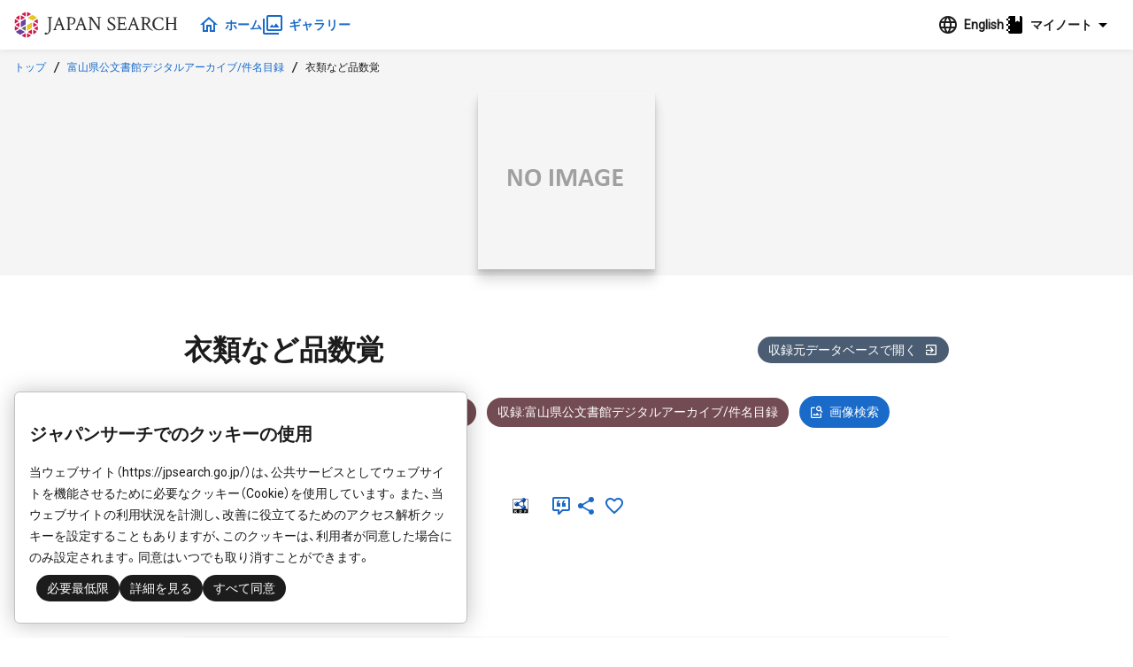

--- FILE ---
content_type: text/html;charset=UTF-8
request_url: https://jpsearch.go.jp/item/tpada_kenmei-0000080247
body_size: 4974
content:
<!DOCTYPE html>
<html>
  <head prefix="og: http://ogp.me/ns# article: http://ogp.me/ns/article#">
    <title>衣類など品数覚 - ジャパンサーチ</title>
    <meta charset="UTF-8" />
    <meta name="referrer" content="origin-when-crossorigin" />
    <meta name="viewport" content="width=device-width, initial-scale=1.0" />
    <meta name="description" content="富山県公文書館デジタルアーカイブ/件名目録 " />

    <link rel="icon" type="image/x-icon" href="/favicon.ico" />
    <link rel="shortcut icon" href="/favicon.ico" />
    

    <meta property="og:title" content="衣類など品数覚 - ジャパンサーチ" />
    <meta property="og:type" content="article" />
    <meta property="og:description" content="富山県公文書館デジタルアーカイブ/件名目録 " />
    <meta property="og:url" content="https://jpsearch.go.jp/item/tpada_kenmei-0000080247" />
    <meta property="og:image" content="https://wwwb1.musetheque.jp/toyama_pref_archives/rest/media/S?cls=col2&amp;pkey=0000080247" />
    <meta property="og:site_name" content="ジャパンサーチ" />
    <meta property="og:locale" content="ja_JP" />

    <link rel="alternate" hreflang="ja" href="https://jpsearch.go.jp/item/tpada_kenmei-0000080247" />
    <link rel="alternate" hreflang="x-default" href="https://jpsearch.go.jp/en/item/tpada_kenmei-0000080247" />

    <meta name="twitter:card" content="summary_large_image" />
    <meta name="twitter:site" content="@jpsearch_go">

    <link
      rel="alternate"
      type="application/rss+xml"
      title="sitemap"
      href="https://jpsearch.go.jp/sitemap-index.xml"
    />

    <link
      rel="apple-touch-icon"
      sizes="180x180"
      href="/assets/apple-touch-icon-180x180.png"
    />

    <script type="application/ld+json">[{"itemListElement":[{"position":1,"name":"トップ","item":"https://jpsearch.go.jp/","@type":"ListItem"},{"position":2,"name":"富山県公文書館デジタルアーカイブ/件名目録","item":"https://jpsearch.go.jp/database/tpada_kenmei","@type":"ListItem"},{"position":3,"name":"衣類など品数覚","item":"https://jpsearch.go.jp/item/tpada_kenmei-0000080247","@type":"ListItem"}],"@context":"https://schema.org","@type":"BreadcrumbList"}]</script>

    <link rel="mask-icon" href="/assets/safari-icon.svg" color="#FFFFFF" />
    <link rel="stylesheet" href="/assets/css/materialdesignicons.min.css" />
    <link rel="stylesheet" href="/assets/js/init.a3d13a79.css" />
    <style>
      @keyframes loading {
        from {
          transform: scaleX(0);
        }
        to {
          transform: scaleX(1.2);
        }
      }
      .jps-loading-blocker {
        display: none;
        opacity: 0;
      }
      .jps-loading-blocker.jps-is-loading {
        display: block;
        position: fixed;
        height: 4px;
        width: 100vw;
        top: 0;
        left: 0;
        opacity: 1;
        z-index: 9997;
        -webkit-user-select: none;
        -moz-user-select: none;
        -ms-user-select: none;
        user-select: none;
      }
      .jps-line-loader-bg {
        position: fixed;
        height: 4px;
        width: 100vw;
        top: 0;
        left: 0;
        z-index: 9998;
        background-color: #ddd;
      }
      .jps-line-loader {
        position: fixed;
        height: 4px;
        width: 100vw;
        top: 0;
        left: 0;
        z-index: 9999;
        background-color: #d30c2f;
        animation: loading 2s infinite cubic-bezier(0.12, 0.6, 0.61, 0.94);
        transform-origin: left center;
        will-change: transform;
      }
      .ie {
        border-radius: 6px;
        border: 1px solid #d9d9d9;
        background: #fbfbfb;
        padding: 0.75rem;
      }
    </style>
  </head>
  <body>
    <div class="jps-loading-blocker jps-is-loading">
      <div class="jps-line-loader"></div>
    </div>
    <div class="jps" id="jps-app"></div>
    <div id="ie" class="ie" style="display: none">
      ジャパンサーチはInternet
      Explorerでは動作しません。お手数ですが対応ブラウザ（Chrome, Edge, Firefox,
      Safari）で閲覧下さい。
    </div>
    <script>var jps="[base64]/[base64]/[base64]/jgovjgYLjg7zjgYvjgYTjgbYv44GR44KT44KB44GE44KC44GP44KN44GPIn0sImRlc2NyaXB0aW9uIjp7ImphIjoi44CM5a+M5bGx55yM5YWs5paH5pu46aSo44OH44K444K/[base64]/[base64]/[base64]/44Or44Ki44O844Kr44Kk44OW44CN44Gu44OH44O844K/44OZ44O844K544KS6YCj5pC644GX44Gm44GE44G+44GZ44CC6YCj5pC65qmf6Zai44O76YCj5pC644OH44O844K/[base64]/[base64]/[base64]/[base64]";</script>
    
    <script
      type="module"
      src="/assets/js/init.cb4b7faa.js"
    ></script>
    <script>
      var userAgent = window.navigator.userAgent.toUpperCase();
      if (
        userAgent.indexOf("MSIE") != -1 ||
        userAgent.indexOf("TRIDENT") != -1
      ) {
        document
          .getElementsByClassName("jps-loading-blocker")
          .item(0).style.display = "none";
        console.info(document.getElementById("ie"));
        document.getElementById("ie").style.display = "block";
      }
    </script>
  </body>
</html>


--- FILE ---
content_type: text/css
request_url: https://jpsearch.go.jp/assets/js/init.a3d13a79.css
body_size: 3179
content:
@charset "UTF-8";.jps-db-footer .jps-image-selection{height:6rem!important;margin-bottom:.5rem}.jps-db-footer .no-image-icon{text-align:center;margin-bottom:.5rem}.jps-item-detail[data-v-cabf0c62]{overflow:auto}.jps-item-detail.has-image .jps-item-img[data-v-cabf0c62]{padding-top:.5rem}.jps-item-detail>header[data-v-cabf0c62]{overflow:hidden}.jps-item-detail>header .jps-item-img-container[data-v-cabf0c62]{position:relative;background-color:#f5f5f5}.jps-item-detail>header .jps-item-img-container .jps-image-search[data-v-cabf0c62]{position:absolute;right:0;bottom:0}@media screen and (max-width: 768px){.jps-item-detail>header .jps-item-img-container[data-v-cabf0c62]{background-size:10vw;min-height:5rem}}@media screen and (min-width: 769px){.jps-item-detail>header .jps-item-img-container[data-v-cabf0c62]{min-height:7rem}}.jps-item-detail>header .jps-item-img-container .jps-item-img[data-v-cabf0c62]{text-align:center}.jps-item-detail>header .jps-item-img-container .jps-item-img img[data-v-cabf0c62]{box-shadow:0 1.5px 2.5px #0000000d,0 5px 5px #00000012,0 8px 11px #00000016,0 14px 14px #00000017}.jps-item-detail>header .jps-link-tags a[data-v-cabf0c62]{text-decoration:none;color:#fff!important}.jps-item-detail>header .jps-link-tags a[data-v-cabf0c62]:visited{color:#fff!important}.jps-item-detail>header .jps-link-tags a[data-v-cabf0c62]:hover{color:#fff!important}.jps-item-detail>header .jps-link-tags a[data-v-cabf0c62]:visited:hover{color:#fff!important}.jps-item-detail>header .jps-link-tags .jps-tag a[data-v-cabf0c62]{text-decoration:none;color:#fff!important}.jps-item-detail>header .jps-link-tags .jps-tag a[data-v-cabf0c62]:visited{color:#fff!important}.jps-item-detail>header .jps-link-tags .jps-tag a[data-v-cabf0c62]:hover{color:#fff!important}.jps-item-detail>header .jps-link-tags .jps-tag a[data-v-cabf0c62]:visited:hover{color:#fff!important}.jps-item-detail>header .jps-db-notification>div[data-v-cabf0c62]{justify-content:left;margin-top:.5rem;margin-bottom:.5rem}@media screen and (max-width: 768px){.jps-item-detail>header .jps-db-notification>div[data-v-cabf0c62]{padding-top:0;padding-bottom:0}}.jps-item-detail>header .jps-db-notification>div p[data-v-cabf0c62],.jps-item-detail>header .jps-db-notification>div span[data-v-cabf0c62]{color:#d30c2f}.jps-item-detail>header .jps-db-notification>div p[data-v-cabf0c62]{margin-left:.75rem}.jps-item-detail>header .jps-item-information .jps-item-title[data-v-cabf0c62]{margin:1rem 0}@media screen and (max-width: 768px){.jps-item-detail>header .jps-item-information[data-v-cabf0c62]{padding:0 .75rem}}.jps-item-detail>header .jps-item-information .jps-title-yomi[data-v-cabf0c62]{display:block;color:#757575}.jps-item-detail>header .jps-item-information .jps-item-lastupdate[data-v-cabf0c62]{margin:2rem 0 1rem;color:#757575;display:block}@media screen and (max-width: 768px){.jps-item-detail>header .jps-item-information .jps-item-lastupdate[data-v-cabf0c62]{margin:1rem 0}}@media screen and (max-width: 768px){.jps-item-detail>header .jps-item-information .jps-item-url[data-v-cabf0c62]{margin-top:1rem}}.jps-item-detail>header .jps-item-information .jps-item-url span.jps-item-url-v[data-v-cabf0c62]{margin-right:.5rem}.jps-item-detail>header .jps-item-information .jps-item-accessibility[data-v-cabf0c62]{margin-top:0rem}@media screen and (max-width: 768px){.jps-item-detail>header .jps-item-information .jps-item-accessibility[data-v-cabf0c62]{margin-top:.5rem;color:#757575}}.jps-item-detail>header .jps-item-information .jps-item-accessibility span[data-v-cabf0c62]{line-height:125%;display:inline-block}.jps-item-detail>header .jps-item-information .jps-item-meta-list[data-v-cabf0c62]{margin:1rem 0}@media screen and (max-width: 768px){.jps-item-detail>header .jps-item-information .jps-item-meta-list[data-v-cabf0c62]{padding:0 .75rem}}.jps-item-detail section[data-v-cabf0c62]:not(.jps-item-detail-usage):not(.jps-item-related-items),.jps-item-detail .jps-item-information[data-v-cabf0c62],.jps-item-detail .jps-db-notification>div[data-v-cabf0c62]{max-width:54rem;margin:3rem auto}@media screen and (max-width: 768px){.jps-item-detail section[data-v-cabf0c62]:not(.jps-item-detail-usage):not(.jps-item-related-items),.jps-item-detail .jps-item-information[data-v-cabf0c62],.jps-item-detail .jps-db-notification>div[data-v-cabf0c62]{margin:2rem auto}}@media screen and (min-width: 769px){.jps-item-detail section[data-v-cabf0c62]:not(.jps-item-detail-usage):not(.jps-item-related-items),.jps-item-detail .jps-item-information[data-v-cabf0c62],.jps-item-detail .jps-db-notification>div[data-v-cabf0c62]{margin:3rem auto}}@media screen and (max-width: 768px){.jps-item-detail section[data-v-cabf0c62]:not(.jps-item-detail-usage):not(.jps-item-related-items),.jps-item-detail .jps-item-information[data-v-cabf0c62],.jps-item-detail .jps-db-notification>div[data-v-cabf0c62]{padding:.75rem;margin:1rem 0}}.jps-item-detail section:not(.jps-item-detail-usage):not(.jps-item-related-items) dl.jps-meta.provider[data-v-cabf0c62],.jps-item-detail .jps-item-information dl.jps-meta.provider[data-v-cabf0c62],.jps-item-detail .jps-db-notification>div dl.jps-meta.provider[data-v-cabf0c62]{border-bottom:solid 2px #c1c1c1}.jps-item-detail section:not(.jps-item-detail-usage):not(.jps-item-related-items) dl.jps-meta:nth-of-type(1) dt[data-v-cabf0c62]:first-child,.jps-item-detail .jps-item-information dl.jps-meta:nth-of-type(1) dt[data-v-cabf0c62]:first-child,.jps-item-detail .jps-db-notification>div dl.jps-meta:nth-of-type(1) dt[data-v-cabf0c62]:first-child{color:#1a1a1a;padding:1rem 0 .5rem;border-top:none}.jps-item-detail section:not(.jps-item-detail-usage):not(.jps-item-related-items) dl.jps-meta dt[data-v-cabf0c62],.jps-item-detail .jps-item-information dl.jps-meta dt[data-v-cabf0c62],.jps-item-detail .jps-db-notification>div dl.jps-meta dt[data-v-cabf0c62]{padding-top:1rem;border-top:solid 1px #c1c1c1}.jps-item-detail section:not(.jps-item-detail-usage):not(.jps-item-related-items) dl.jps-meta dt[data-v-cabf0c62]:first-child,.jps-item-detail .jps-item-information dl.jps-meta dt[data-v-cabf0c62]:first-child,.jps-item-detail .jps-db-notification>div dl.jps-meta dt[data-v-cabf0c62]:first-child{border-top:none}.jps-item-detail section:not(.jps-item-detail-usage):not(.jps-item-related-items) dl.jps-meta dd[data-v-cabf0c62],.jps-item-detail .jps-item-information dl.jps-meta dd[data-v-cabf0c62],.jps-item-detail .jps-db-notification>div dl.jps-meta dd[data-v-cabf0c62]{padding-bottom:1rem}.jps-item-detail .jps-item-metatables[data-v-cabf0c62]{margin-top:1rem!important}@media screen and (max-width: 768px){.jps-item-detail .jps-item-metatables[data-v-cabf0c62]{padding:.75rem;padding-top:0!important}}.jps-item-detail .jps-db-notification[data-v-cabf0c62],.jps-item-detail .jps-item-detail-api[data-v-cabf0c62]{margin-bottom:1rem!important}@media screen and (max-width: 768px){.jps-item-detail .jps-db-notification[data-v-cabf0c62],.jps-item-detail .jps-item-detail-api[data-v-cabf0c62]{padding-bottom:0!important}}.jps-item-detail .jps-db-notification ul[data-v-cabf0c62],.jps-item-detail .jps-item-detail-api ul[data-v-cabf0c62]{display:flex;justify-content:center;margin-top:1rem}.jps-item-detail .jps-db-notification li:not(:last-child) a[data-v-cabf0c62],.jps-item-detail .jps-item-detail-api li:not(:last-child) a[data-v-cabf0c62]{margin-right:1.5rem}.jps-item-detail .jps-db-notification a img[data-v-cabf0c62],.jps-item-detail .jps-item-detail-api a img[data-v-cabf0c62]{min-width:1.5rem;max-height:1.5rem}.jps-item-detail .jps-interact-panel>*[data-v-cabf0c62]{padding-left:.5rem}.jps-item-detail .jps-item-related-items[data-v-cabf0c62]{max-width:54rem;margin:auto}.jps-item-detail .jps-interact-panel[data-v-cabf0c62]{padding:0;justify-content:center}.jps-item-detail .jps-interact-panel .spacer[data-v-cabf0c62]{width:.5rem!important}.jps-item-detail .tag[data-v-cabf0c62]{border:none}.jps-error-page[data-v-132929e8]{padding:2rem;background:white}.jps-footer[data-v-a46ae494]{background:#1c1c1c;color:#fff;padding:2rem 3rem}.jps-footer a[data-v-a46ae494]{color:#fff}@media screen and (max-width: 768px){.jps-footer[data-v-a46ae494]{padding:2rem 1rem 3rem}}.jps-footer h2[data-v-a46ae494]{color:#fff}.jps-footer hr[data-v-a46ae494]{height:1px;background-color:#424242;padding:0;border:0;margin-top:1rem}@media screen and (min-width: 769px){.jps-footer .jps-footer-content[data-v-a46ae494]{max-width:72rem;margin:auto}}.jps-footer .jps-footer-content .jps-footer-menu[data-v-a46ae494]{margin-bottom:.25rem}.jps-footer .jps-footer-content .jps-footer-menu .level-item[data-v-a46ae494]{margin-right:1.5rem}.jps-footer .jps-footer-content .jps-footer-menu .level-item a[data-v-a46ae494],.jps-footer .jps-footer-content .jps-footer-menu .level-item button[data-v-a46ae494],.jps-footer .jps-footer-content .jps-footer-menu .level-item a[data-v-a46ae494]:hover,.jps-footer .jps-footer-content .jps-footer-menu .level-item button[data-v-a46ae494]:hover{color:#fff}.jps-footer .jps-footer-content .jps-footer-menu .level-item button[data-v-a46ae494]{margin-bottom:2px}.jps-footer .jps-footer-content .jps-footer-menu .level-item .j-dropdown-content[data-v-a46ae494]{background:#1c1c1c}.jps-footer .jps-footer-content .jps-footer-menu .level-item .j-dropdown-content .j-dropdown-item[data-v-a46ae494]:hover{background:#757575}.jps-footer .jps-footer-content .jps-footer-menu .level-item .jps-icon[data-v-a46ae494]{margin-right:.5rem}.jps-footer .jps-footer-content .jps-footer-menu .level-item .twitter[data-v-a46ae494]{width:1rem;margin-right:.5rem}@media screen and (max-width: 768px){.jps-footer .jps-footer-content .jps-footer-menu[data-v-a46ae494]{margin-bottom:2rem;display:flex;flex-direction:column-reverse}.jps-footer .jps-footer-content .jps-footer-menu .jps-footer-menu-links[data-v-a46ae494],.jps-footer .jps-footer-content .jps-footer-menu .jps-footer-menu-tools[data-v-a46ae494]{margin-top:0;display:flex;flex-direction:column;align-items:center}.jps-footer .jps-footer-content .jps-footer-menu .jps-footer-menu-links .level-item[data-v-a46ae494],.jps-footer .jps-footer-content .jps-footer-menu .jps-footer-menu-tools .level-item[data-v-a46ae494]{margin-bottom:1rem}}.jps-footer .jps-footer-content .jps-footer-logo[data-v-a46ae494]{width:16rem;height:2.5rem;overflow:hidden;display:block;margin:0 auto}@media screen and (max-width: 768px){.jps-footer .jps-footer-content .jps-footer-logo[data-v-a46ae494]{width:10rem;height:1.5rem}}.jps-footer .jps-footer-content .jps-footer-logo img[data-v-a46ae494]{max-width:100%}.jps-footer .jps-footer-content p[data-v-a46ae494]{color:#fff}.jps-footer .jps-footer-content .jps-frame-operatedby[data-v-a46ae494]{margin-top:2rem}.jps-footer .jps-footer-content .jps-frame-operatedby a[data-v-a46ae494],.jps-footer .jps-footer-content .jps-frame-operatedby a[data-v-a46ae494]:hover{color:#f5f5f5}.jps-modal button[data-v-69cd23b0]{width:100%}.jps-header{z-index:2000;width:100%;top:0;position:fixed;background-color:#fff;display:flex;justify-content:space-between;align-items:center}.jps-header.is-scrolled{box-shadow:0 0 .5rem #0000001a}@media screen and (min-width: 769px){.jps-header{height:3.5rem}}@media screen and (max-width: 768px){.jps-header{height:4.5rem}}.jps-header .jps-header-brand{pointer-events:auto;overflow:hidden;display:flex;align-items:center}.jps-header .jps-header-brand h1{display:flex;align-items:center}@media screen and (min-width: 769px){.jps-header .jps-header-brand h1{padding:0 1rem;margin:0}}@media screen and (max-width: 768px){.jps-header .jps-header-brand h1{padding:0 .75rem 0 1.5rem;margin:0}}.jps-header .jps-header-brand h1 a{display:inline-block;height:0;overflow:hidden;position:relative}@media screen and (min-width: 769px){.jps-header .jps-header-brand h1 a{padding-top:1.875rem;width:12rem;background-size:auto 1.875rem}}@media screen and (max-width: 768px){.jps-header .jps-header-brand h1 a{padding-top:1.875rem;width:1.875rem;background-size:auto 1.875rem}}.jps-header .jps-header-brand h1 a:after{background:url(https://jpsearch.go.jp/assets/img/brand/logo-horizontal-4c.svg) no-repeat}.jps-header .jps-header-brand h1 a:before,.jps-header .jps-header-brand h1 a:after{content:"";overflow:hidden;display:block;position:absolute;left:0;top:0;transition:all .25s linear;padding-top:2.5rem;width:12rem}@media screen and (min-width: 769px){.jps-header .jps-header-brand h1 a:before,.jps-header .jps-header-brand h1 a:after{background-size:12rem}}@media screen and (max-width: 768px){.jps-header .jps-header-brand h1 a:before,.jps-header .jps-header-brand h1 a:after{background-size:auto 1.875rem}}.jps-header .jps-header-brand .brand-nav{display:flex;align-items:center;gap:1.5rem}@media screen and (max-width: 768px){.jps-header .jps-header-brand .brand-nav{gap:.5rem}}.jps-header .jps-header-brand .brand-nav a{display:flex;align-items:center;font-weight:700;font-size:.875rem}@media screen and (max-width: 768px){.jps-header .jps-header-brand .brand-nav a{font-weight:700;flex-direction:column;justify-content:center}.jps-header .jps-header-brand .brand-nav a .brand-menu-text{font-size:.625rem;min-width:3rem;text-align:center}.jps-header .jps-header-brand .brand-nav a .jps-icon{margin-right:0}}.jps-header .jps-header-menu{pointer-events:auto;flex-shrink:0;align-items:stretch;display:flex;justify-content:flex-end;gap:1rem;padding-right:1rem}.jps-header .jps-header-menu>h1{display:none}.jps-header .jps-header-menu a{display:flex}.jps-header .jps-header-menu .jps-mgmt-header{font-size:small}@media screen and (max-width: 768px){.jps-header .jps-header-menu .jps-mgmt-header{display:none!important}}.jps-header .jps-header-menu .header-menu-item{display:flex;align-items:center;margin:0;flex-grow:0}@media screen and (max-width: 768px){.jps-header .jps-header-menu .header-menu-item{font-weight:700;flex-direction:column;justify-content:center}.jps-header .jps-header-menu .header-menu-item .jps-icon{margin-right:0}.jps-header .jps-header-menu .header-menu-item .jps-icon-button{height:auto}.jps-header .jps-header-menu .header-menu-item .header-menu-text{font-size:.625rem;min-width:3rem}}.jps-header .jps-header-menu .header-menu-item>div>a{display:flex;align-items:center}@media screen and (min-width: 769px){.jps-header .jps-header-menu .header-menu-item>div>a .jps-icon{margin-right:.25rem}}.jps-header .jps-header-menu .header-menu-item .header-menu-text{max-width:8rem;overflow:hidden;text-overflow:ellipsis;font-weight:700;font-size:.875rem;color:#1c1c1c}@media screen and (max-width: 768px){.jps-header .jps-header-menu .header-menu-item .header-menu-text{font-size:.625rem}}.jps-header .jps-header-menu .header-menu-item.j-dropdown{white-space:nowrap}.jps-header .jps-header-menu .header-menu-item.j-dropdown .j-dropdown-trigger{height:100%;line-height:24px;display:flex;align-items:center}.jps-header .jps-header-menu .header-menu-item.j-dropdown .j-dropdown-trigger .jps-icon{line-height:16px}.jps-header .jps-header-menu .header-menu-item.j-dropdown .j-dropdown-menu-text{line-height:1.5;position:relative}.jps-header .jps-header-menu .header-menu-item.j-dropdown .j-dropdown-content .j-dropdown-item{justify-content:space-between;padding-right:1rem}.jps-header .jps-header-menu .header-menu-item.j-dropdown .j-dropdown-content a{color:#1a1a1a}.jps-header .jps-header-menu .header-menu-item.j-dropdown .j-dropdown-content .jps-icon{margin-right:.25rem}.jps-header .jps-header-menu .header-menu-item.j-dropdown .j-dropdown-content .supplement{font-size:.75rem;padding:.375rem 1rem .375rem .5rem;display:flex;align-items:center}.jps-header .jps-header-menu .header-menu-item.j-dropdown .j-dropdown-content .tag{margin-left:1rem;border:1px solid #c1c1c1}.jps-header .jps-header-menu .header-menu-item.note .j-dropdown-trigger{display:flex;align-items:center;line-height:24px}.jps-header .jps-header-menu .header-menu-item.note .j-dropdown-content{min-width:14rem}@media screen and (max-width: 768px){.jps-header .jps-header-menu .header-menu-item.note .j-dropdown-content{max-width:90vw}}@media screen and (min-width: 769px){.jps-header .jps-header-menu .header-menu-item.note .j-dropdown-content{min-width:14rem}}.jps-header .jps-header-menu .header-menu-item.note .j-dropdown-content .jps-note-list{font-size:.875rem;display:flex;align-items:center}@media screen and (max-width: 768px){.jps-header .jps-header-menu .header-menu-item.note .j-dropdown-content .jps-note-list{font-size:.8rem;flex-direction:column;align-items:flex-start}}.jps-header .jps-header-menu .header-menu-item.note .j-dropdown-content .jps-note-list>*{display:flex;align-items:center;justify-content:flex-start}.jps-header .jps-header-menu .header-menu-item.note .j-dropdown-content .jps-note-list.current .jps-icon{color:#196ac9}.jps-header .jps-header-menu .header-menu-item.note .j-dropdown-content .jps-note-list.current .jps-tag{background:#e3e3e3;margin-left:1rem}@media screen and (max-width: 768px){.jps-header .jps-header-menu .header-menu-item.note .j-dropdown-content .jps-note-list.current .jps-tag{margin-left:0;margin-top:.25rem}}.jps-header .jps-header-menu .header-menu-item.note .j-dropdown-content .note-menu{display:flex;justify-content:flex-start;align-items:center;padding:.375rem 1rem}.jps-header .jps-header-menu .header-menu-item.note .j-dropdown-content .note-menu a{font-size:.875rem;padding-right:1rem;width:auto;color:#196ac9!important}.jps-header .jps-header-menu .header-menu-item.note .j-dropdown-content .note-menu a span{display:flex;align-items:center}.jps-header .jps-header-menu .header-menu-item.note .j-dropdown-content .note-functions{justify-content:space-evenly;padding:.5rem}.jps-header .jps-header-menu .header-menu-item.note .j-dropdown-content .note-functions a{padding-right:0;display:flex;flex-direction:column;align-items:center}.jps-header .jps-header-menu .header-menu-item.note .j-dropdown-content .note-functions a .jps-icon{font-size:24px;color:#196ac9}@media screen and (min-width: 769px){.jps-header .jps-header-menu .header-menu-item.note .j-dropdown-menu{margin-right:1rem}}.jps-bread-crumbs[data-v-a3e5606c]{width:100%;height:2.5rem;display:flex;overflow:hidden;align-items:center;background-color:#f5f5f5;padding-left:1rem}@media screen and (max-width: 768px){.jps-bread-crumbs[data-v-a3e5606c]{display:none}}.jps-bread-crumbs.jps-dark[data-v-a3e5606c]{background-color:#1c1c1c}.jps-bread-crumbs.jps-dark a[data-v-a3e5606c],.jps-bread-crumbs.jps-dark span[data-v-a3e5606c]{color:#fff}.jps-bread-crumbs.jps-dark a[data-v-a3e5606c]:hover,.jps-bread-crumbs.jps-dark span[data-v-a3e5606c]:hover{color:#fff!important}.jps-bread-crumbs.jps-project[data-v-a3e5606c]{background-color:#15d197}@media screen and (max-width: 768px){.jps-bread-crumbs.jps-project[data-v-a3e5606c]{display:block;height:3px}.jps-bread-crumbs.jps-project>*[data-v-a3e5606c]{display:none}}.jps-bread-crumbs.jps-project a[data-v-a3e5606c],.jps-bread-crumbs.jps-project span[data-v-a3e5606c]{color:#fff}.jps-bread-crumbs.jps-project a[data-v-a3e5606c]:hover,.jps-bread-crumbs.jps-project span[data-v-a3e5606c]:hover{color:#fff!important}.jps-bread-crumbs .jps-icon[data-v-a3e5606c]{margin:.25rem}.j-float-background[data-v-c04e3aa4]{width:100vw;height:calc(100vh - 3.5rem);position:fixed;pointer-events:none;top:3.5rem;left:0;z-index:10001}.j-float[data-v-c04e3aa4]{position:absolute;width:150px;height:150px;top:0;left:0;pointer-events:fill;border:1px solid #989898;background-color:#f5f5f5;display:flex;flex-direction:column}.j-float header[data-v-c04e3aa4]{width:100%;border-bottom:1px solid #c1c1c1;background-color:#196ac9;cursor:pointer;-webkit-user-select:none;user-select:none}html,body{margin:0;padding:0;font-size:16px}body{overflow-x:hidden}.jps-is-static{overflow-x:hidden!important;overflow-y:hidden!important}@media screen and (min-width: 769px){.jps-frame{padding-top:3.5rem}}@media screen and (max-width: 768px){.jps-frame:before{content:"";display:block;height:4.5rem}}.jps-frame>.jps-frame-main{display:block;background-color:#fff;min-height:calc(100vh - 3.5rem - 220px)}.jps-frame>.jps-frame-main>h1{display:none}@media screen and (max-width: 768px){.jps-frame>.jps-frame-main{min-height:calc(100vh - 3rem - 345px)}}.jps-frame .jps-frame-totop{position:fixed;bottom:1rem;right:1rem;z-index:790;cursor:pointer;-webkit-touch-callout:none;-webkit-user-select:none;user-select:none;appearance:none;-webkit-tap-highlight-color:transparent;border:none;color:#fff;background-color:#d30c2f;border-radius:15%;width:60px;height:60px;margin:auto;transition:all .2s}.jps-frame .jps-frame-totop:hover{background-color:#8b081f;border-radius:50%;transition:all .2s}.jps-frame .jps-frame-totop .jps-icon{margin-right:0}.jps-frame.is-fixed .jps-bread-crumbs{height:1.5rem;background:#fafafa;position:fixed;z-index:200}@media screen and (min-width: 769px){.jps-frame.is-fixed .jps-bread-crumbs{top:3.5rem}}@media screen and (max-width: 768px){.jps-frame.is-fixed .jps-bread-crumbs{top:4.5rem}}.jps-frame.is-fixed>.jps-frame-main{position:fixed;width:100vw;background-color:#fafafa;bottom:0;min-height:0}@media screen and (min-width: 769px){.jps-frame.is-fixed>.jps-frame-main{top:5rem}}@media screen and (max-width: 768px){.jps-frame.is-fixed>.jps-frame-main{top:4.5rem}}.jps-frame.is-fixed .jps-footer{display:none}.jps-frame.is-full .jps-header,.jps-frame.is-full .header-search,.jps-frame.is-full .jps-bread-crumbs,.jps-frame.is-full .jps-footer{display:none!important}.jps-frame.is-full>.jps-frame-main{top:0!important;bottom:0!important}@media print{.jps-frame .jps-header,.jps-frame .jps-bread-crumbs,.jps-frame .header-search,.jps-frame .jps-footer,.jps-frame .jps-frame-totop{display:none!important}}.quick-links{box-shadow:0 1px 3px #0000001f,0 1px 2px #0000003d;border:1px solid #c1c1c1;font-size:.875rem;position:absolute;background:#fff;border-radius:2px;padding:2px;z-index:9999;display:grid}.quick-links a{display:block}#cal1{position:absolute;height:0px;width:0px;top:100px;left:100px;overflow:none;z-index:-100}#cal2{position:absolute;height:0px;width:0px;top:0px;left:0px;overflow:none;z-index:-100}
